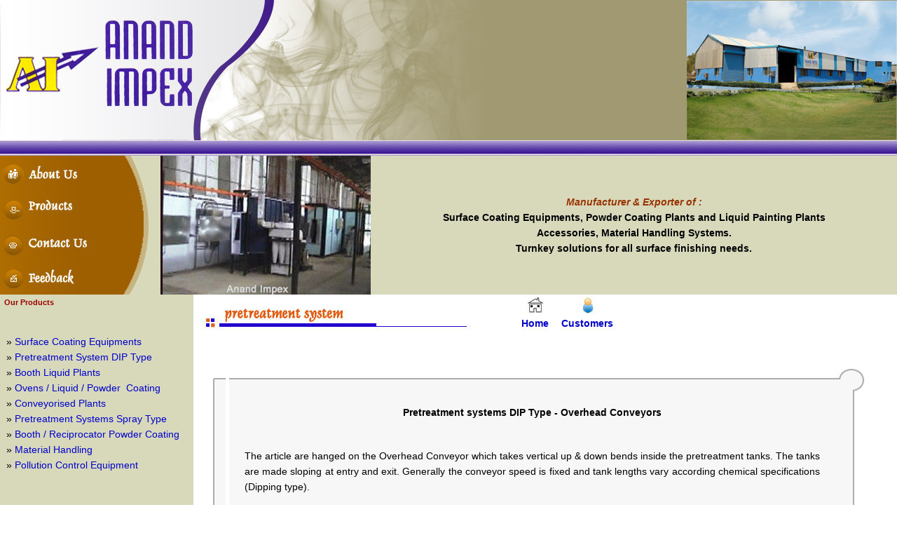

--- FILE ---
content_type: text/html
request_url: https://www.surfacecoatingindia.co.in/pretreatment-system.html
body_size: 7106
content:
<!DOCTYPE html PUBLIC "-//W3C//DTD XHTML 1.0 Transitional//EN" "https://www.w3.org/TR/xhtml1/DTD/xhtml1-transitional.dtd">
<html xmlns="https://www.w3.org/1999/xhtml">
<head>
<!-- Google tag (gtag.js) -->
<script async src="https://www.googletagmanager.com/gtag/js?id=G-9X02WWXH2F"></script>
<script>
  window.dataLayer = window.dataLayer || [];
  function gtag(){dataLayer.push(arguments);}
  gtag('js', new Date());

  gtag('config', 'G-9X02WWXH2F');
</script>
<!-- GEO TAG -->
<meta name="DC.title" content="Anand Impex" />
<meta name="geo.region" content="IN-MH" />
<meta name="geo.placename" content="Pune" />
<meta name="geo.position" content="18.513131;73.845566" />
<meta name="ICBM" content="18.513131, 73.845566" />
<!-- GEO TAG -->

<!-- SCHEMA CODE -->
<script type="application/ld+json">
{ 
"@context" : "https://schema.org",  
"@type" : "Organization",  
"name" : "Anand Impex",   
"url" : "https://www.surfacecoatingindia.co.in/index.html",
  "contactPoint": [{   
 "@type": "ContactPoint",    
"telephone": "+91-9822043018",    
"contactType": "customer service"  
}]
}
</script>
<!-- SCHEMA CODE -->

<!-- OGP CODE -->
<meta property="og:type" content="business.business">
<meta property="og:title" content="Anand Impex">
<meta property="og:url" content="https://www.surfacecoatingindia.co.in/index.html">
<meta property="og:site_name" content="Anand Impex">
<meta property="og:image" content="https://www.surfacecoatingindia.co.in/image/images/header_01.jpg">
<meta property="business:contact_data:street_address" content="Ram Prasad, 518, Sadashiv Peth">
<meta property="business:contact_data:locality" content="Pune">
<meta property="business:contact_data:region" content="Maharashtra">
<meta property="business:contact_data:postal_code" content="411030">
<meta property="business:contact_data:country_name" content="India">
<!-- OGP CODE -->

<!-- CANONICAL TAG -->
<link rel="canonical" href="https://www.surfacecoatingindia.co.in/pretreatment-system.html"/>
<!-- CANONICAL TAG -->

<meta http-equiv="Content-Type" content="text/html; charset=iso-8859-1" />
<meta name="robots" content="index, follow" />
<meta name="revisit-after" content="7 days" />
<meta name="author" content="designed and promoted by maharashtra industries directory, www.maharashtradirectory.com" />
<title>Pretreatment Systems DIP Type, Manufacturer Exporter India</title>
<meta name="description" content="Pretreatment Systems DIP Type, Overhead Conveyors, Twin Hoist, Pretreatment Systems DIP Type Transporter, Manufacturer, Exporter, Pune, Maharashtra, India" />
<meta name="keywords" content="Powder Coating, Powder Coatings, Powder Coating Accessories, Powder Coating Plant, Powder Coating Plants, Powder Coating Machinery, Powder Coating Machineries, Liquid Painting Plant, Liquid Painting Plants, Liquid Painting Accessories, Material Handling System, Material Handling Systems, Turnkey Solutions For All Surface Finishing, Turnkey Solutions For All Surface Finishings, Surface Finishing, Surface Finishings, Pretreatment System DIP Type, Pretreatment System DIP Types, Booth Liquid Plant, Booth Liquid Plants, Ovens Liquid Powder Coating, Oven Liquid Powder Coatings, Conveyorised Plant, Conveyorised Plants, Pretreatment System Spray Type, Pretreatment System Spray Types, Booths Reciprocator Powder Coating, Booths Reciprocator Powder Coatings, CNC Sheet metal fabrication, CNC Sheet metal fabrications, CNC Plate Bending Machine CO2, CNC Plate Bending Machines CO2, Plasma cutting machine, Plasma cutting machines, Conveyorised Powder Coating plant, Conveyorised Powder Coating plants, Pollution Control Equipment, Pollution Control Equipments, Overhead Conveyor, Overhead Conveyors, Twin Hoist, Twin Hoists, Transporter, Transporters, Side Draft Paint Booth, Side Draft Paint Booths, Electric Oven, Electric Ovens, Electric Powder Coating, Electric Powder Coatings, Oil Fired Oven, Oil Fired Ovens, Oil Fired Powder Coating, Oil Fired Powder Coatings, Gas Fired Powder Coating, Gas Fired Powder Coatings, Gas Fired Oven, Gas Fired Ovens, Infrared Oven, Infrared Ovens, Infrared Powder Coating, Infrared Powder Coatings, Conveyorised Plant, Conveyorised Plants, Aluminium Extrusion Coating Plant, Aluminium Extrusion Coating Plants, Conveyorised Powder Plant, Conveyorised Powder Plants, Conveyorised Liquid Plant, Conveyorised Liquid Plants, Conveyorised Automated Plant, Conveyorised Automated Plants, Conveyorised Turnkey Paint Shop Plant, Conveyorised Turnkey Paint Shop Plants, Booth Liquid Plant, Booth Liquid Plants, Online Spray Pretreatment System, Online Spray Pretreatment Systems, Powder Coating Booth, Powder Coating Booths, Pneumatic Reciprocator, Pneumatic Reciprocators, Automatic Booths, Automatic Booths, Reciprocator, Reciprocators, Booth Reciprocator Powder Coating, Booth Reciprocator Powder Coatings, Free Track Trolley, Free Track Trolleys, Overhead Conveyor, Overhead Conveyors, Belt Conveyor, Belt Conveyors, Auto Indexing, Surface Coating Equipment, Surface Coating Equipments, Ovens Powder Coating, Oven Powder Coatings, Liquid Powder Coating, Liquid Powder Coatings, Pretreatment Systems Spray Type, Pretreatment Systems Spray Types, Booth Powder Coating, Booth Powder Coatings, Dry Back Booth, Dry Back Booths, Wet Wall Paint Booth, Wet Wall Paint Booths, Powder Coating Electric Oven, Powder Coating Electric Ovens, Powder Coating Oil Fired Oven, Powder Coating Oil Fired Ovens, Powder Coating Gas Fired Oven, Powder Coating Gas Fired Ovens, Powder Coating Infrared Oven, Powder Coating Infrared Ovens, Compact Plant For Auto, Compact Plants For Auto, Liquid Conveyorised Plant, Liquid Conveyorised Plants, Powder Conveyorised Plant, Powder Conveyorised Plants, Completely Automated Plant, Completely Automated Plants, Manufacturer, Supplier, Exporter, Pune, Maharashtra, India, African Countries, Sri Lanka, Latin America, Mexico, Brazil, Peru, Chilly, Greece, Turkey, Poland, Finland, Russia" />
<style type="text/css">
<!--
@import url("style.css");
body {
	margin-left: 0px;
	margin-top: 0px;
	margin-right: 00px;
	margin-bottom: 0px;
}
.style1 {
	font-family: Verdana, Arial, Helvetica, sans-serif;
	font-weight: bold;
	font-size: 14px;
}
.style20 {font-family: verdana, arial, "ms sans serif";
	font-size: 11px;
}
.style22 {
	color: #993300;
	font-style: italic;
}
-->
</style>
<script type="text/JavaScript">
<!--
function mmLoadMenus() {
  if (window.mm_menu_0202100802_0) return;
  window.mm_menu_0202100802_0 = new Menu("root",63,18,"",12,"#000000","#FFFFFF","#CCCCCC","#000084","left","middle",3,0,1000,-5,7,true,false,true,0,true,true);
  mm_menu_0202100802_0.addMenuItem("hjghgh","location='jkhjj'");
   mm_menu_0202100802_0.hideOnMouseOut=true;
   mm_menu_0202100802_0.bgColor='#555555';
   mm_menu_0202100802_0.menuBorder=1;
   mm_menu_0202100802_0.menuLiteBgColor='#FFFFFF';
   mm_menu_0202100802_0.menuBorderBgColor='#777777';

                                                              window.mm_menu_0202091447_0_1 = new Menu("Pretreatment&nbsp;System",148,18,"Verdana, Arial, Helvetica, sans-serif",12,"#FFFFFF","#FFFF00","#9E5F00","#4120A3","left","middle",3,0,1000,-5,7,true,true,true,0,true,true);
    mm_menu_0202091447_0_1.addMenuItem("Overhead&nbsp;Conveyor","location='pretreatment-system.html#1'");
    mm_menu_0202091447_0_1.addMenuItem("Twin&nbsp;Hoist","location='pretreatment-system.html#2'");
    mm_menu_0202091447_0_1.addMenuItem("Transporter","location='pretreatment-system.html#3'");
     mm_menu_0202091447_0_1.fontWeight="bold";
     mm_menu_0202091447_0_1.hideOnMouseOut=true;
     mm_menu_0202091447_0_1.bgColor='#555555';
     mm_menu_0202091447_0_1.menuBorder=1;
     mm_menu_0202091447_0_1.menuLiteBgColor='#FFFFFF';
     mm_menu_0202091447_0_1.menuBorderBgColor='#777777';
    window.mm_menu_0202091447_0_2 = new Menu("Booth&nbsp;Liquid&nbsp;Plant",159,18,"Verdana, Arial, Helvetica, sans-serif",12,"#FFFFFF","#FFFF00","#9E5F00","#4120A3","left","middle",3,0,1000,-5,7,true,true,true,0,true,true);
    mm_menu_0202091447_0_2.addMenuItem("Dry&nbsp;Back","location='booth-liquid-plant.html#1'");
    mm_menu_0202091447_0_2.addMenuItem("Down&nbsp;Draft","location='booth-liquid-plant.html#2'");
    mm_menu_0202091447_0_2.addMenuItem("Side&nbsp;Draft&nbsp;(No&nbsp;Pump)","location='booth-liquid-plant.html#3'");
    mm_menu_0202091447_0_2.addMenuItem("Side&nbsp;Draft&nbsp;(Wet&nbsp;Wall)","location='booth-liquid-plant.html#4'");
     mm_menu_0202091447_0_2.fontWeight="bold";
     mm_menu_0202091447_0_2.hideOnMouseOut=true;
     mm_menu_0202091447_0_2.bgColor='#555555';
     mm_menu_0202091447_0_2.menuBorder=1;
     mm_menu_0202091447_0_2.menuLiteBgColor='#FFFFFF';
     mm_menu_0202091447_0_2.menuBorderBgColor='#777777';
    window.mm_menu_0202091447_0_3 = new Menu("Ovens&nbsp;/Liquid&nbsp;/Powder&nbsp;Coating",119,18,"Verdana, Arial, Helvetica, sans-serif",12,"#FFFFFF","#FFFF00","#9E5F00","#4120A3","left","middle",3,0,1000,-5,7,true,true,true,0,true,true);
    mm_menu_0202091447_0_3.addMenuItem("Electric","location='ovens-coating.html#1'");
    mm_menu_0202091447_0_3.addMenuItem("Oil&nbsp;Fired&nbsp;Diesel","location='ovens-coating.html#2'");
    mm_menu_0202091447_0_3.addMenuItem("Gas&nbsp;Fired","location='ovens-coating.html#3'");
    mm_menu_0202091447_0_3.addMenuItem("Infrared","location='ovens-coating.html#4'");
     mm_menu_0202091447_0_3.fontWeight="bold";
     mm_menu_0202091447_0_3.hideOnMouseOut=true;
     mm_menu_0202091447_0_3.bgColor='#555555';
     mm_menu_0202091447_0_3.menuBorder=1;
     mm_menu_0202091447_0_3.menuLiteBgColor='#FFFFFF';
     mm_menu_0202091447_0_3.menuBorderBgColor='#777777';
    window.mm_menu_0202091447_0_4 = new Menu("Conveyorised&nbsp;Plants",256,18,"Verdana, Arial, Helvetica, sans-serif",12,"#FFFFFF","#FFFF00","#9E5F00","#4120A3","left","middle",3,0,1000,-5,7,true,true,true,0,true,true);
    mm_menu_0202091447_0_4.addMenuItem("Compact&nbsp;Plants&nbsp;For&nbsp;Small&nbsp;/Auto&nbsp;Parts","location='conveyorised-plants.html#1'");
    mm_menu_0202091447_0_4.addMenuItem("Al.&nbsp;Section&nbsp;Coating&nbsp;Plants","location='conveyorised-plants.html#2'");
    mm_menu_0202091447_0_4.addMenuItem("Liquid&nbsp;/&nbsp;Powder&nbsp;","location='conveyorised-plants.html#3'");
    mm_menu_0202091447_0_4.addMenuItem("Compeltely&nbsp;Automated&nbsp;Plants","location='conveyorised-plants.html#4'");
    mm_menu_0202091447_0_4.addMenuItem("Conveyorised&nbsp;Liquid&nbsp;Painting&nbsp;Plants","location='conveyorised-plants.html#5'");
     mm_menu_0202091447_0_4.fontWeight="bold";
     mm_menu_0202091447_0_4.hideOnMouseOut=true;
     mm_menu_0202091447_0_4.bgColor='#555555';
     mm_menu_0202091447_0_4.menuBorder=1;
     mm_menu_0202091447_0_4.menuLiteBgColor='#FFFFFF';
     mm_menu_0202091447_0_4.menuBorderBgColor='#777777';
    window.mm_menu_0202091447_0_5 = new Menu("Pretreatment&nbsp;System&nbsp;Spray&nbsp;Type",143,18,"Verdana, Arial, Helvetica, sans-serif",12,"#FFFFFF","#FFFF00","#9E5F00","#4120A3","left","middle",3,0,1000,-5,7,true,true,true,0,true,true);
    mm_menu_0202091447_0_5.addMenuItem("On&nbsp;Line&nbsp;Spray&nbsp;P.T.","location='pretreatment-system-spray-type.html#1'");
     mm_menu_0202091447_0_5.fontWeight="bold";
     mm_menu_0202091447_0_5.hideOnMouseOut=true;
     mm_menu_0202091447_0_5.bgColor='#555555';
     mm_menu_0202091447_0_5.menuBorder=1;
     mm_menu_0202091447_0_5.menuLiteBgColor='#FFFFFF';
     mm_menu_0202091447_0_5.menuBorderBgColor='#777777';
    window.mm_menu_0202091447_0_6 = new Menu("Booth&nbsp;Reciprocator&nbsp;Powder&nbsp;Coating",186,18,"Verdana, Arial, Helvetica, sans-serif",12,"#FFFFFF","#FFFF00","#9E5F00","#4120A3","left","middle",3,0,1000,-5,7,true,true,true,0,true,true);
    mm_menu_0202091447_0_6.addMenuItem("AI&nbsp;122","location='booth-reciprocator-powder-coating.html#1'");
    mm_menu_0202091447_0_6.addMenuItem("AI&nbsp;234","location='booth-reciprocator-powder-coating.html#2'");
    mm_menu_0202091447_0_6.addMenuItem("AI&nbsp;248","location='booth-reciprocator-powder-coating.html#3'");
    mm_menu_0202091447_0_6.addMenuItem("Auto&nbsp;Booth&nbsp;/&nbsp;Reciprocator","location='booth-reciprocator-powder-coating.html#4'");
     mm_menu_0202091447_0_6.fontWeight="bold";
     mm_menu_0202091447_0_6.hideOnMouseOut=true;
     mm_menu_0202091447_0_6.bgColor='#555555';
     mm_menu_0202091447_0_6.menuBorder=1;
     mm_menu_0202091447_0_6.menuLiteBgColor='#FFFFFF';
     mm_menu_0202091447_0_6.menuBorderBgColor='#777777';
    window.mm_menu_0202091447_0_7 = new Menu("Material&nbsp;Handling",140,18,"Verdana, Arial, Helvetica, sans-serif",12,"#FFFFFF","#FFFF00","#9E5F00","#4120A3","left","middle",3,0,1000,-5,7,true,true,true,0,true,true);
    mm_menu_0202091447_0_7.addMenuItem("Free&nbsp;Track&nbsp;Trolley","location='material-handling.html#1'");
    mm_menu_0202091447_0_7.addMenuItem("overhead&nbsp;conveyor","location='material-handling.html#2'");
    mm_menu_0202091447_0_7.addMenuItem("Belt&nbsp;Conveyor","location='material-handling.html#3'");
    mm_menu_0202091447_0_7.addMenuItem("Auto&nbsp;Indexing","location='material-handling.html#4'");
     mm_menu_0202091447_0_7.fontWeight="bold";
     mm_menu_0202091447_0_7.hideOnMouseOut=true;
     mm_menu_0202091447_0_7.bgColor='#555555';
     mm_menu_0202091447_0_7.menuBorder=1;
     mm_menu_0202091447_0_7.menuLiteBgColor='#FFFFFF';
     mm_menu_0202091447_0_7.menuBorderBgColor='#777777';
    window.mm_menu_0202091447_0_8 = new Menu("Pollution&nbsp;Control&nbsp;Equipment",86,18,"Verdana, Arial, Helvetica, sans-serif",12,"#FFFFFF","#FFFF00","#9E5F00","#4120A3","left","middle",3,0,1000,-5,7,true,true,true,0,true,true);
    mm_menu_0202091447_0_8.addMenuItem("Post&nbsp;Filter","location='pollution-control.html#1'");
     mm_menu_0202091447_0_8.fontWeight="bold";
     mm_menu_0202091447_0_8.hideOnMouseOut=true;
     mm_menu_0202091447_0_8.bgColor='#555555';
     mm_menu_0202091447_0_8.menuBorder=1;
     mm_menu_0202091447_0_8.menuLiteBgColor='#FFFFFF';
     mm_menu_0202091447_0_8.menuBorderBgColor='#777777';
  window.mm_menu_0202091447_0 = new Menu("root",247,18,"Verdana, Arial, Helvetica, sans-serif",12,"#FFFFFF","#FFFF00","#9E5F00","#4120A3","left","middle",3,0,1000,-5,7,true,true,true,0,true,true);
  mm_menu_0202091447_0.addMenuItem(mm_menu_0202091447_0_1,"location='pretreatment-system.html'");
  mm_menu_0202091447_0.addMenuItem(mm_menu_0202091447_0_2,"location='booth-liquid-plant.html'");
  mm_menu_0202091447_0.addMenuItem(mm_menu_0202091447_0_3,"location='ovens-coating.html'");
  mm_menu_0202091447_0.addMenuItem(mm_menu_0202091447_0_4,"location='conveyorised-plants.html'");
  mm_menu_0202091447_0.addMenuItem(mm_menu_0202091447_0_5,"location='pretreatment-system-spray-type.html'");
  mm_menu_0202091447_0.addMenuItem(mm_menu_0202091447_0_6,"location='booth-reciprocator-powder-coating.html'");
  mm_menu_0202091447_0.addMenuItem(mm_menu_0202091447_0_7,"location='material-handling.html'");
  mm_menu_0202091447_0.addMenuItem(mm_menu_0202091447_0_8,"location='pollution-control.html'");
   mm_menu_0202091447_0.fontWeight="bold";
   mm_menu_0202091447_0.hideOnMouseOut=true;
   mm_menu_0202091447_0.childMenuIcon="arrows.gif";
   mm_menu_0202091447_0.bgColor='#555555';
   mm_menu_0202091447_0.menuBorder=1;
   mm_menu_0202091447_0.menuLiteBgColor='#FFFFFF';
   mm_menu_0202091447_0.menuBorderBgColor='#777777';
window.mm_menu_0208174732_0 = new Menu("root",127,18,"Verdana, Arial, Helvetica, sans-serif",12,"#FFFFFF","#FFFF00","#9E5F00","#4120A3","left","middle",3,0,1000,-5,7,true,true,true,0,true,true);
  mm_menu_0208174732_0.addMenuItem("In&nbsp;House&nbsp;Facility","location='in-house-facility.html'");
  mm_menu_0208174732_0.addMenuItem("Our&nbsp;Projects","location='our-projects.html'");
  mm_menu_0208174732_0.addMenuItem("Our&nbsp;Contribution","location='our-contribution.html'");
   mm_menu_0208174732_0.fontWeight="bold";
   mm_menu_0208174732_0.hideOnMouseOut=true;
   mm_menu_0208174732_0.bgColor='#555555';
   mm_menu_0208174732_0.menuBorder=1;
   mm_menu_0208174732_0.menuLiteBgColor='#FFFFFF';
   mm_menu_0208174732_0.menuBorderBgColor='#777777';

mm_menu_0208174732_0.writeMenus();
} // mmLoadMenus()

function MM_preloadImages() { //v3.0
  var d=document; if(d.images){ if(!d.MM_p) d.MM_p=new Array();
    var i,j=d.MM_p.length,a=MM_preloadImages.arguments; for(i=0; i<a.length; i++)
    if (a[i].indexOf("#")!=0){ d.MM_p[j]=new Image; d.MM_p[j++].src=a[i];}}
}

function MM_swapImgRestore() { //v3.0
  var i,x,a=document.MM_sr; for(i=0;a&&i<a.length&&(x=a[i])&&x.oSrc;i++) x.src=x.oSrc;
}

function MM_findObj(n, d) { //v4.01
  var p,i,x;  if(!d) d=document; if((p=n.indexOf("?"))>0&&parent.frames.length) {
    d=parent.frames[n.substring(p+1)].document; n=n.substring(0,p);}
  if(!(x=d[n])&&d.all) x=d.all[n]; for (i=0;!x&&i<d.forms.length;i++) x=d.forms[i][n];
  for(i=0;!x&&d.layers&&i<d.layers.length;i++) x=MM_findObj(n,d.layers[i].document);
  if(!x && d.getElementById) x=d.getElementById(n); return x;
}

function MM_swapImage() { //v3.0
  var i,j=0,x,a=MM_swapImage.arguments; document.MM_sr=new Array; for(i=0;i<(a.length-2);i+=3)
   if ((x=MM_findObj(a[i]))!=null){document.MM_sr[j++]=x; if(!x.oSrc) x.oSrc=x.src; x.src=a[i+2];}
}
//-->
</script>
<script language="JavaScript" src="mm_menu.js"></script>
<link href="style.css" rel="stylesheet" type="text/css" />
<style type="text/css">
<!--
.style28 {
	font-family: Verdana, Arial, Helvetica, sans-serif;
	font-size: 16px;
	color: #F05A0E;
	font-weight: bold;
}
a:link {
	color: #0000CC;
}
a:visited {
	color: #0000CC;
}
a:hover {
	color: #0000CC;
}
a:active {
	color: #0000CC;
}
-->
</style>
<link rel="icon" type="image/jpg" sizes="46x46" href="favicon.ico">	
</head>

<body onload="MM_preloadImages('image/images/side-button-bottom_01.jpg','image/images/side-button-bottom_02.jpg','image/images/side-button-bottom_03.jpg','image/images/side-button-bottom_04.jpg')">
<script language="JavaScript1.2">mmLoadMenus();</script>
<table width="100%" border="0" cellspacing="0" cellpadding="0">
  <tr>
    <td><table width="100%" border="0" align="center" cellpadding="0" cellspacing="0">
      <tr>
        <td height="5"><table width="100%" border="0" cellspacing="0" cellpadding="0">
          <tr>
            <td width="6%" bgcolor="#A19972"><a href="index.html"><img src="image/images/header_01.jpg" alt="Anand Impex " width="391" height="200" border="0" /></a></td>
            <td width="71%" bgcolor="#A19972"><img src="image/middle.gif" alt="Anand Impex " width="391" height="200" border="0" /></td>
            <td width="23%" bgcolor="#A19972"><div align="right"><a href="index.html"><img src="image/building.jpg" alt="Anand Impex " width="300" height="198" border="0" /></a></div></td>
          </tr>
        </table></td>
      </tr>
      <tr>
        <td><table width="100%" border="0" cellspacing="0" cellpadding="0">
          <tr>
            <td width="16%" height="20" background="image/bg1.jpg">&nbsp;</td>
            <td height="20" background="image/bg1.jpg">&nbsp;</td>
          </tr>
          <tr>
            <td valign="top" bgcolor="#D8D9BA"><table width="81%" border="0" cellspacing="0" cellpadding="0">
              <tr>
                <td><a href="about-anand-impex.html" onmouseout="MM_swapImgRestore()" onmouseover="MM_swapImage('about-us','','image/images/side-button-bottom_01.jpg',1)"><img src="image/images/sidebutton_01.jpg" alt="about us" name="about-us" width="229" height="51" border="0" id="about-us" onmouseover="MM_showMenu(window.mm_menu_0208174732_0,180,0,null,'about-us')" onmouseout="MM_startTimeout();" /></a></td>
              </tr>
              <tr>
                <td><a href="powder-coating-plants.html" onmouseout="MM_swapImgRestore()" onmouseover="MM_swapImage('product','','image/images/side-button-bottom_02.jpg',1)"><img src="image/images/sidebutton_02.jpg" alt="powder-coating-plants" name="product" width="229" height="50" border="0" id="product" onmouseover="MM_showMenu(window.mm_menu_0202091447_0,180,0,null,'product')" onmouseout="MM_startTimeout();" /></a></td>
              </tr>
              <tr>
                <td><a href="contact-us.html" onmouseout="MM_swapImgRestore()" onmouseover="MM_swapImage('contact us','','image/images/side-button-bottom_03.jpg',1)"><img src="image/images/sidebutton_03.jpg" alt="contact us" name="contact us" width="229" height="50" border="0" id="contact us" /></a></td>
              </tr>
              <tr>
                <td><a href="enquiry.php" onmouseout="MM_swapImgRestore()" onmouseover="MM_swapImage('feedback','','image/images/side-button-bottom_04.jpg',1)"><img src="image/images/sidebutton_04.jpg" alt="feedback" name="feedback" width="229" height="47" border="0" id="feedback" /></a></td>
              </tr>
            </table></td>
            <td width="84%" valign="top"><div>
              <div align="center">
                <table width="100%" border="0" cellspacing="0" cellpadding="0">
                  <tr>
                    <td width="7%" bgcolor="#D8D9BA"><img src="hm-prd.gif" alt="anand-impex" /></td>
                    <td width="93%" bgcolor="#D8D9BA"><div align="center">
                      <h1><span class="style1"><span class="style22">Manufacturer &amp; Exporter of :</span><br />
                        <span class="bodytext1"></span>Surface Coating Equipments, Powder Coating Plants and Liquid Painting Plants <br />
                        Accessories, Material Handling Systems.<br />
                        Turnkey solutions for all surface finishing needs. </span></h1>
                    </div></td>
                  </tr>
                </table>
              </div>
            </div></td>
          </tr>
        </table></td>
      </tr>
      <tr>
        <td valign="top" bgcolor="#FFFFFF"><table width="98%" border="0" cellspacing="0" cellpadding="0">
          <tr>
            <td width="22%" height="1143" valign="top" bgcolor="#D8D9BA"><table width="98%" border="0" align="right" cellpadding="0" cellspacing="0">
                <tr>
                  <td><span class="bodytext2">Our Products </span></td>
                </tr>
                <tr>
                  <td>&nbsp;</td>
                </tr>
                <tr>
                  <td><table width="98%" border="0" align="center" cellpadding="0" cellspacing="0">
                    <tr>
                      <td colspan="2" valign="top" class="bodytext1"><h2 class="bodytext1">&raquo; <span style="color: #0000CC">Surface Coating Equipments</span><br />
                        &raquo; <a href="pretreatment-system.html">Pretreatment System DIP Type</a><br />
                        &raquo; <a href="booth-liquid-plant.html">Booth Liquid Plants </a><br />
                        &raquo; <a href="ovens-coating.html">Ovens / Liquid / Powder &nbsp;Coating</a><br />
                        &raquo;<a href="conveyorised-plants.html"> Conveyorised Plants </a><br />
                        &raquo; <a href="pretreatment-system-spray-type.html">Pretreatment Systems Spray Type </a><br />
                        &raquo; <a href="booth-reciprocator-powder-coating.html">Booth / Reciprocator Powder Coating</a><br />
                        &raquo; <a href="material-handling.html">Material Handling </a><br />
                        &raquo; <a href="pollution-control.html">Pollution Control Equipment </a></h2></td>
                    </tr>
                  </table></td>
                </tr>
            </table></td>
            <td width="78%" valign="top"><table width="99%" border="0" align="center" cellpadding="0" cellspacing="0">
                <tr>
                  <td width="47%"><img src="image/c.jpg" alt="Pretreatment Systems" width="385" height="51" /></td>
                  <td width="17%" valign="top"><table width="96%" border="0" align="center" cellpadding="0" cellspacing="0">
                    <tr>
                      <td width="30%"><div align="center"><a href="index.html"><img src="image/home.jpg" alt="Home " width="30" height="30" border="0" /></a></div></td>
                      <td width="64%"><div align="center"><a href="customers.html"><img src="image/customer.jpg" alt="customers " width="30" height="30" border="0" /></a></div></td>
                      <td width="6%" rowspan="2">&nbsp;</td>
                    </tr>
                    <tr>
                      <td><div align="center"><strong><a href="index.html">Home</a></strong></div></td>
                      <td width="64%"><div align="center"><strong><a href="customers.html">Customers</a></strong></div></td>
                    </tr>
                  </table></td>
                  <td width="36%" valign="top">&nbsp;</td>
                </tr>
                <tr>
                  <td colspan="3">&nbsp;</td>
                </tr>
                <tr>
                  <td colspan="3">&nbsp;</td>
                </tr>
                
                <tr>
                  <td colspan="3"><table width="98%" border="0" align="center" cellpadding="0" cellspacing="0">
                    <tr>
                      <td width="4%"><img src="image/images/back_01.jpg" alt="anand-impex" width="31" height="44" /></td>
                      <td width="93%" background="image/bg2.jpg"><img src="image/images/back_02.jpg" alt="anand-impex" width="408" height="44" /></td>
                      <td width="3%"><img src="image/images/back_03.jpg" alt="anand-impex" width="47" height="44" /></td>
                    </tr>
                    <tr>
                      <td background="image/bg3.jpg"><img src="image/images/back_04.jpg" alt="anand-impex" width="31" height="217" /></td>
                      <td valign="top" bgcolor="#F7F7F7"><table width="95%" border="0" align="center" cellpadding="0" cellspacing="0">
                        <tr>
                          <td><div align="center">
                            <h2 align="center"><span class="style1"><a name="1" id="1"></a> Pretreatment systems DIP Type - <span class="style34">Overhead Conveyors</span></span></h2>
                          </div></td>
                        </tr>
                        <tr>
                          <td><div align="justify"><span class="bodytext1"><br />
                            The article are hanged on the Overhead Conveyor which takes vertical up &amp; down bends inside the pretreatment tanks. The tanks are made sloping at entry and exit. Generally the conveyor speed is fixed and tank lengths vary according chemical specifications (Dipping type).<br />
                              <br />
                            This system is suitable for small and medium articles having low weights, few chemical requirements. <br />
                          </span></div></td>
                        </tr>
                      </table></td>
                      <td background="image/bg4.jpg"><img src="image/images/back_06.jpg" alt="anand-impex" width="47" height="217" /></td>
                    </tr>
                    <tr>
                      <td><img src="image/images/back_07.jpg" width="31" height="39" /></td>
                      <td background="image/bg5.jpg"><img src="image/images/back_08.jpg" alt="anand-impex" width="408" height="39" /></td>
                      <td><img src="image/images/back_09.jpg" alt="anand-impex" width="47" height="39" /></td>
                    </tr>
                  </table></td>
                </tr>
                <tr>
                  <td colspan="3">&nbsp;</td>
                </tr>
                <tr>
                  <td colspan="3"><table width="98%" border="0" align="center" cellpadding="0" cellspacing="0">
                    <tr>
                      <td width="4%"><img src="image/images/back_01.jpg" alt="anand-impex" width="31" height="44" /></td>
                      <td width="93%" background="image/bg2.jpg"><img src="image/images/back_02.jpg" alt="anand-impex" width="408" height="44" /></td>
                      <td width="3%"><img src="image/images/back_03.jpg" alt="anand-impex" width="47" height="44" /></td>
                    </tr>
                    <tr>
                      <td background="image/bg3.jpg"><img src="image/images/back_04.jpg" alt="anand-impex" width="31" height="217" /></td>
                      <td bgcolor="#F7F7F7"><table width="95%" border="0" align="center" cellpadding="0" cellspacing="0">
                        <tr>
                          <td colspan="2"><div align="center" class="style30">
                            <h2 class="style1"><strong><a name="2" id="2"></a> <span class="style33">Pretreatment systems DIP Type - Twin Hoist</span></strong></h2>
                          </div></td>
                          </tr>
                        <tr>
                          <td>&nbsp;</td>
                          <td>&nbsp;</td>
                        </tr>
                        <tr>
                          <td width="50%" valign="top"><div align="justify"><span class="bodytext1">The dip phosphating plant consists of a number of tanks arranged sequentially. The article to be phosphated are loaded in suitable cages abd are transported by an overhead hoist from tank to tank manually or automatically. In Twin hoist system two hoists lift the cage. <br />
                                  <br />
                          </span></div></td>
                          <td width="50%"><div align="center"><img src="image/twin-hoist.jpg" alt="Pretreatment systems DIP Type - Twin Hoist" width="304" height="212" /></div></td>
                        </tr>
                        <tr>
                          <td>&nbsp;</td>
                          <td>&nbsp;</td>
                        </tr>
                      </table></td>
                      <td background="image/bg4.jpg"><img src="image/images/back_06.jpg" alt="anand-impex" width="47" height="217" /></td>
                    </tr>
                    <tr>
                      <td><img src="image/images/back_07.jpg" alt="anand-impex" width="31" height="39" /></td>
                      <td background="image/bg5.jpg"><img src="image/images/back_08.jpg" alt="anand-impex" width="408" height="39" /></td>
                      <td><img src="image/images/back_09.jpg" alt="anand-impex" width="47" height="39" /></td>
                    </tr>
                  </table></td>
                </tr>
                <tr>
                  <td colspan="3"><div align="center"><a href="enquiry.php"><img src="image/quote.gif" alt="Request  A Quote " width="115" height="30" border="0" /></a></div></td>
                </tr>
                <tr>
                  <td colspan="3"><table width="98%" border="0" align="center" cellpadding="0" cellspacing="0">
                    <tr>
                      <td width="4%"><img src="image/images/back_01.jpg" alt="anand-impex" width="31" height="44" /></td>
                      <td width="93%" background="image/bg2.jpg"><img src="image/images/back_02.jpg" alt="anand-impex" width="408" height="44" /></td>
                      <td width="3%"><img src="image/images/back_03.jpg" alt="anand-impex" width="47" height="44" /></td>
                    </tr>
                    <tr>
                      <td background="image/bg3.jpg"><img src="image/images/back_04.jpg" alt="anand-impex" width="31" height="217" /></td>
                      <td bgcolor="#F7F7F7"><table width="95%" border="0" align="center" cellpadding="0" cellspacing="0">
                          <tr>
                            <td colspan="2" class="style30"><div align="center">
                              <h3 class="style1"><strong><a name="3" id="3"></a> <span class="style33">Pretreatment systems DIP Type - Transporter</span></strong></h3>
                            </div></td>
                            </tr>
                          <tr>
                            <td>&nbsp;</td>
                            <td>&nbsp;</td>
                          </tr>
                          <tr>
                            <td width="50%"><div align="center"><span class="bodytext1"><img src="image/transporter.jpg" alt="Pretreatment systems DIP Type - Transporter" width="304" height="212" /><br />
                            </span></div></td>
                            <td width="50%" valign="top"><div align="justify"><span class="bodytext1">For complete automation of handling of cages in pretreatment system transporters are provided. <br />
                                  <br />
                                  Semiautomatic version is also available. It has wide load carrying capacity (200 to 1000 kg.) P.L.C. based control are provided for integrated plant management system. </span></div></td>
                          </tr>
                          <tr>
                            <td>&nbsp;</td>
                            <td>&nbsp;</td>
                          </tr>
                      </table></td>
                      <td background="image/bg4.jpg"><img src="image/images/back_06.jpg" alt="anand-impex" width="47" height="217" /></td>
                    </tr>
                    <tr>
                      <td><img src="image/images/back_07.jpg" alt="anand-impex" width="31" height="39" /></td>
                      <td background="image/bg5.jpg"><img src="image/images/back_08.jpg" alt="anand-impex" width="408" height="39" /></td>
                      <td><img src="image/images/back_09.jpg" alt="anand-impex" width="47" height="39" /></td>
                    </tr>
                  </table></td>
                </tr>
                <tr>
                  <td colspan="3"><div align="center"><a href="enquiry.php"><img src="image/quote.gif" alt="Request  A Quote " width="115" height="30" border="0" /></a></div></td>
                </tr>
                <tr>
                  <td colspan="3">&nbsp;</td>
                </tr>
                
                
            </table></td>
          </tr>
        </table></td>
      </tr>
      <tr>
        <td valign="top" bgcolor="#D8D9BA"><div align="center">
          <table width="96%" border="0" align="center" cellpadding="0" cellspacing="0">
            <tr>
              <td><a href="pretreatment-system.html">Pretreatment Systems</a> | <a href="pretreatment-system.html#1">Overhead Conveyor</a> | <a href="pretreatment-system.html#2">Twin Hoist</a> | <a href="pretreatment-system.html#3">Transporter</a> | <a href="booth-liquid-plant.html">Booth Liquid Plant</a> | <a href="booth-liquid-plant.html#1">Dry Back</a> | <a href="booth-liquid-plant.html#2">Down Draft</a> | <a href="booth-liquid-plant.html#3">Side Draft ( No Pump ) </a>| <a href="booth-liquid-plant.html#4">Side Draft ( Wet Wall )</a> | <a href="ovens-coating.html">Ovens Liquid / Powder Coating</a> | <a href="ovens-coating.html#1">Electric</a> | <a href="ovens-coating.html#2">OIL FIRED ( Diesel )</a> | <a href="ovens-coating.html#3">Gas Fired</a> | <a href="ovens-coating.html#4">Infrared</a> | <a href="conveyorised-plants.html">Conveyorised Plant</a> | <a href="conveyorised-plants.html#1">Compact Plants For Auto / Small Parts</a> | <a href="conveyorised-plants.html#2">Aluminium Extrusion   Coating Plants</a> | <a href="conveyorised-plants.html#3">Liquid / Powder</a> | <a href="conveyorised-plants.html#4">Completely Automated Plants</a> | <a href="conveyorised-plants.html#5">Turnkey Paint Shop</a> | <a href="pretreatment-system-spray-type.html">Pretreatment Systems Spray Type</a> | <a href="pretreatment-system-spray-type.html#1">Online Spray P.T.</a> | <a href="booth-reciprocator-powder-coating.html">Booth Reciprocator Powder Coating</a> | <a href="booth-reciprocator-powder-coating.html#1">AI - 122</a> | <a href="booth-reciprocator-powder-coating.html#2">AI -234</a> | <a href="booth-reciprocator-powder-coating.html#3">AI -248</a> | <a href="booth-reciprocator-powder-coating.html#4">Manual Touchup Station, Pneumatic Reciprocator</a> | <a href="material-handling.html">Material Handling</a> | <a href="material-handling.html#1">Free Track Trolley</a> | <a href="material-handling.html#2">Overhead Conveyor</a> | <a href="material-handling.html#3">Belt Conveyor</a> | <a href="material-handling.html#4">Auto Indexing</a> | <a href="pollution-control.html">Pollution Control</a> | <a href="pollution-control.html#1">Post Filter</a></td>
            </tr>
            <tr>
              <td><div align="center"><a href="index.html">Home</a> | <a href="about-anand-impex.html">About Us</a> | <a href="in-house-facility.html">In House Facility</a> | <a href="our-projects.html">Our projects</a> | <a href="our-contribution.html">Our Contribution</a> | <a href="powder-coating-plants.html">Products</a> | <a href="contact-us.html">Contact Us</a> | <a href="enquiry.php">Enquiry</a></div></td>
            </tr>
          </table>
        </div></td>
      </tr>
      <tr>
        <td>&nbsp;</td>
      </tr>
      <tr>
        <td><div align="center"><span class="style20"><a href="https://www.maharashtradirectory.com/" target="_blank">Designed   by : MID</a> &nbsp; <a href="https://www.gujaratdirectory.com/" target="_blank">Hosted by : GID</a> &nbsp; <a href="https://www.punebusinessdirectory.com" target="_blank">Promoted by :   PBD</a></span></div></td>
      </tr>
      
    </table></td>
  </tr>
</table>
<script type="text/javascript">
var LHCChatOptions = {};
LHCChatOptions.opt = {widget_height:340,widget_width:300,popup_height:520,popup_width:500};
(function() {
var po = document.createElement('script'); po.type = 'text/javascript'; po.async = true;
var refferer = (document.referrer) ? encodeURIComponent(document.referrer) : '';
var location  = (document.location) ? encodeURIComponent(document.location) : '';
po.src = 'https://chat.surfacecoatingindia.co.in/support/index.php/chat/getstatus/(click)/internal/(position)/bottom_right/(hide_offline)/yes/(check_operator_messages)/yes/(top)/350/(units)/pixels/(leaveamessage)/yes/(department)/1?r='+refferer+'&l='+location;
var s = document.getElementsByTagName('script')[0]; s.parentNode.insertBefore(po, s);
})();
</script>
</body>
</html>


--- FILE ---
content_type: text/css
request_url: https://www.surfacecoatingindia.co.in/style.css
body_size: 481
content:
/* CSS Document */

body,td,th {
	font-family: Verdana, Arial, Helvetica, sans-serif;
	font-size: 14px;
	font-weight: normal;
	text-align: justify;
	line-height: 22px;
}
body {
	margin-left: 0px;
	margin-top: 0px;
	margin-right: 0px;
	margin-bottom: 0px;
}
a:link {
	color: #333333;
	text-decoration: none;
}
a:visited {
	text-decoration: none;
	color: #333333;
}
a:hover {
	text-decoration: underline;
	color: #000000;
}
a:active {
	text-decoration: none;
	color: #333333;
}

/* End of Page Properties */

.bodytext1 {
	font-family: Verdana, Arial, Helvetica, sans-serif;
	font-size: 14px;
	color: #000000;
	font-weight: normal;
	line-height: 22px;
	text-align: justify;
}
.bodytext2 {
	font-family: Verdana, Arial, Helvetica, sans-serif;
	font-size: 11px;
	color: #990000;
	font-weight: bold;
}
.prodhead1 {
	font-family: Verdana, Arial, Helvetica, sans-serif;
	font-size: 13px;
	color: #666666;
	font-weight: bold;
}
.prodhead2 {
	font-family: Verdana, Arial, Helvetica, sans-serif;
	font-size: 12px;
	color: #663300;
	font-weight: bold;
}
.text1 {
	font-family: Verdana, Arial, Helvetica, sans-serif;
	font-size: 9px;
	color: #990033;
	font-weight: normal;
}
.text2 {
	font-family: Arial, Helvetica, sans-serif;
	font-size: 12px;
	color: #990033;
	font-weight: normal;
}
.light_blue_bg {
	background-color: #DFF2FF;
	font-family: Verdana, Arial, Helvetica, sans-serif;
	font-size: 11px;
	font-style: normal;
	line-height: normal;
	font-weight: bold;
	font-variant: normal;
	color: #006699;
}
.light_grey_bg {
	background-color: #CCCCCC;
	font-family: Verdana, Arial, Helvetica, sans-serif;
	font-size: 11px;
	font-style: normal;
	line-height: normal;
	font-weight: bold;
	font-variant: normal;
	color: #333333;
}
.light_br_bg {
	background-color: #ECD9C6;
	font-family: Verdana, Arial, Helvetica, sans-serif;
	font-size: 11px;
	font-style: normal;
	line-height: normal;
	font-weight: bold;
	font-variant: normal;
	color: #A36C36;
}
.style-wrk{
font-family: Verdana, Arial, Helvetica, sans-serif;
    font-weight: 600;
    font-size: 14px;


}